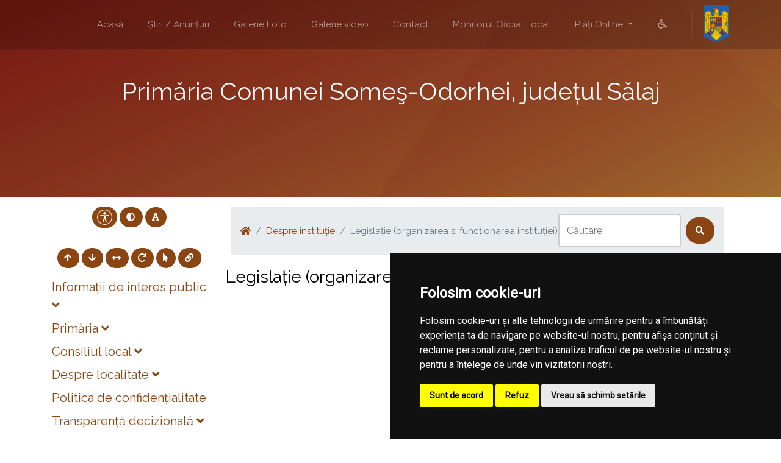

--- FILE ---
content_type: text/html; charset=UTF-8
request_url: https://comunasomesodorhei.ro/despre-institutie/legislatie
body_size: 55676
content:
<!doctype html>
<html lang="en">
    <head>
        <title> Legislație (organizarea și funcționarea instituției) |  Primaria Someş-Odorhei | Județul Sălaj</title>
        <meta charset="utf-8">
        <meta name="viewport" content="width=device-width, initial-scale=1, shrink-to-fit=no">
				<meta name="description" content="Pagina oficială a comunei Someş-Odorhei">
        <!-- Bootstrap CSS -->
        <link rel="stylesheet" href="/common/plugins/bootstrap4/bootstrap.min.css">
        <!-- Template CSS -->
        <link rel="stylesheet" href="/templates/bolt/css/open-iconic-bootstrap.min.css">
        <link rel="stylesheet" href="/templates/bolt/css/icomoon.css">
        <link rel="stylesheet" href="/templates/bolt/css/style.css">
        
        <!-- Fonts -->
        <link href="https://fonts.googleapis.com/css?family=Raleway" rel="stylesheet">
        <link rel='stylesheet' href='https://use.fontawesome.com/releases/v5.7.0/css/all.css' integrity='sha384-lZN37f5QGtY3VHgisS14W3ExzMWZxybE1SJSEsQp9S+oqd12jhcu+A56Ebc1zFSJ' crossorigin='anonymous'>
        <link href="https://fonts.googleapis.com/css?family=Open+Sans" rel="stylesheet">
        <link href="https://fonts.googleapis.com/css?family=Courgette" rel="stylesheet">
        <link href="https://fonts.googleapis.com/css?family=Roboto:300,400" rel="stylesheet">
        <!-- Townhall CSS -->
        <link rel="stylesheet" href="/townhalls/somes-odorhei-sj/css/style.css" id="townhall-css">
        <script src="/common/plugins/css-vars-ponyfill.min.js"></script>
        <script>
                cssVars();
        </script>
        <!-- Page specific CSS stack -->
                <!-- Common head elements for all sites -->
        <script>
    const townhallRoot = '/';
</script>

<script src='https://www.google.com/recaptcha/api.js?hl=ro'></script>
<script src='/common/js/townhalls.js'></script>


	
	<script type="text/javascript" src="//www.freeprivacypolicy.com/public/cookie-consent/4.0.0/cookie-consent.js" charset="UTF-8"></script>
	<script type="text/javascript" charset="UTF-8">
	document.addEventListener('DOMContentLoaded', function () {
		cookieconsent.run({"notice_banner_type":"simple","consent_type":"express","palette":"dark","language":"ro","page_load_consent_levels":["strictly-necessary"],"notice_banner_reject_button_hide":false,"preferences_center_close_button_hide":false,"page_refresh_confirmation_buttons":false});
	});
	</script>
	<style>
		.cc-cp-foot-byline {
			visibility: none;
		}
	</style>

    <!--<link rel="stylesheet" type="text/css" href="/common/plugins/cookieconsent/cookieconsent.min.css" />
    <script src="/common/plugins/cookieconsent/cookieconsent.min.js"></script>
    <script>
        window.addEventListener("load", function(){
            window.cookieconsent.initialise({
                "palette": {
                    "popup": {
                        "background": "#000000"
                    },
                    "button": {
                        "background": "#347eed"
                    }
                },
                //"theme": "edgeless",
                "content": {
                    "message": "Vă aducem la cunoștință că pentru o navigare cat mai ușoară acest site utilizează fișiere de tip cookie. De asemenea, am actualizat politica site-ului pentru a ne conforma cu Directiva (UE) 2002/58/EC (\"Directiva E-Privacy\") si de Regulamentul (UE) 2016/679 privind protectia persoanelor fizice in ceea ce priveste prelucrarea datelor cu caracter personal si privind libera circulatie a acestor date si de abrogare a Directivei 95/46/CE (\"Regulamentul GDPR\"). Înainte de a continua navigarea, vă rugăm să citiți și să înțelegeți conținutul Politicii de Utilizare a Cookies și Politicii de Prelucrare a Datelor. <br>Prin continuarea navigării pe site confirmați acceptarea politicii de utilizare a cookies si a politicii de prelucrare a datelor.",
                    "dismiss": "Sunt de acord",
                    "link": "Detalii",
                    "href": '/gdpr'
                }
            })
        });
    </script>-->
	

    </head>
    <body>
                <!-- <div style="position: fixed; right: 10px; top: 10px; background-color: rgba(245,245,235,.8); color: #000; padding: 20px; border: 5px solid #f42098; z-index: 99999; border-radius: 12px;">
    Anunt importat de la iStorm!
    <br><a href="http://www.istorm.ro">www.istorm.ro</a>
    <a href="#">close</a>
</div> -->        <nav class="navbar navbar-expand-lg navbar-dark bg-dark probootstrap-navabr-dark">
        <div class="container">
                      <button class="navbar-toggler" type="button" data-toggle="collapse" data-target="#probootstrap-nav" aria-controls="probootstrap-nav" aria-expanded="false" aria-label="Toggle navigation">
            <span class="navbar-toggler-icon"></span>
          </button>

          <div class="collapse navbar-collapse" id="probootstrap-nav">
            <ul class="navbar-nav ml-auto">
                            <li class="nav-item">
                    <a class="nav-link" href="/">Acasă</a>
                </li>
                            <li class="nav-item">
                    <a class="nav-link" href="/stiri">Știri / Anunțuri</a>
                </li>
                            <li class="nav-item">
                    <a class="nav-link" href="/galerie-foto">Galerie Foto</a>
                </li>
                            <li class="nav-item">
                    <a class="nav-link" href="/galerie-video">Galerie video</a>
                </li>
                            <li class="nav-item">
                    <a class="nav-link" href="/contact">Contact</a>
                </li>
                        <li class="nav-item">
                <a class="nav-link" href="/monitorul-oficial-local">Monitorul Oficial Local</a>
            </li>
                        <li class="nav-item dropdown">
                <a class="nav-link dropdown-toggle" href="#" id="onlinepayments" role="button" data-toggle="dropdown" aria-haspopup="true" aria-expanded="false">
                  Plăți Online
                </a>
                <div class="dropdown-menu" aria-labelledby="onlinepayments" style="font-size:1.2rem;">
                    <a class="dropdown-item" href="https://somesodorhei.cityon.ro/UAT/Module" target="_blank">Autentificare utilizator</a>
                    
                    <a class="dropdown-item" href="https://somesodorhei.cityon.ro/Contribuabil/InregistrarePersoanaFizica" target="_blank">Înregistrare utilizator nou PF/PJ</a>
                
                    <a class="dropdown-item" href="https://somesodorhei.cityon.ro/ImpoziteTaxeContracte/PlataFaraAutentificare" target="_blank">Plată fără autentificare</a>
                 
                </div>
            </li>
                        <li class="nav-item">
                <a class="nav-link" href="/common/files/accesibilitate.pdf" target="_blank"><i class="fas fa-wheelchair"></i></a>
            </li>
                                        <li class="nav-item probootstrap-seperator">    
                    <img src="https://comunasomesodorhei.ro/common/images/romania-logo.png" height="61" class="romania-logo"> 
                </li>
                        </ul>
           
          </div>
        </div>
        </nav>
        
        
        <section class="probootstrap-cover">
            <div class="container">
              <div class="row probootstrap-vh-100 align-items-center text-center">
                <div class="col-sm">
                  <div class="probootstrap-text">
                    <h1 class="probootstrap-heading text-white mb-4" id="heading">Primăria  Comunei  Someş-Odorhei, județul Sălaj</h1>
                  </div>
                </div>
              </div>
            </div>
        </section>
        
        <section class="probootstrap-section">
        <div class="container">
            <div class="row">
                <div class="col-md-3 pr-md-3 mb-3">
                    <div class="text-center mb-3">
                        <button class="btn accbtn btn-primary" data-toggle="tooltip" data-placement="bottom" title="Opțiuni Accesibilitate" style="padding: 4px 7px!important;"><img src="/common/images/body.svg" width="25"></i></button>
                        <button class="btn accbtn btn-primary dark-mode" data-toggle="tooltip" data-placement="bottom" title="Activare/Dezactivare mod contrast ridicat"><i class="fa fa-adjust"></i></button>
                        <button class="btn accbtn btn-primary font-fam" data-toggle="tooltip" data-placement="bottom" title="Schimbare font"><i class="fa fa-font"></i></button>
                        <hr>
                        <button class="btn accbtn btn-primary increase" value="+" data-toggle="tooltip" data-placement="bottom" title="Mărire Font"><i class="fa fa-arrow-up"></i></button>
                        <button class="btn accbtn btn-primary decrease" value="-" data-toggle="tooltip" data-placement="bottom" title="Micșorare Font"><i class="fa fa-arrow-down"></i></button>
                        <button class="btn accbtn btn-primary spacing" value="<>" data-toggle="tooltip" data-placement="bottom" title="Spațiu text"><i class="fa fa-arrows-alt-h"></i></button>
                        <button class="btn accbtn btn-primary reset" value="=" data-toggle="tooltip" data-placement="bottom" title="Resetare Font"><i class="fa fa-redo"></i></button>
                        <button class="btn accbtn btn-primary cursor" value="B" data-toggle="tooltip" data-placement="bottom" title="Cursor"><i class="fa fa-mouse-pointer"></i></button>
                        <button class="btn accbtn btn-primary light-url" value="|" data-toggle="tooltip" data-placement="bottom" title="Evidențiere URL"><i class="fa fa-link"></i></button>
                    </div>
                                        <div class="panel-group" id="secondaryNav">
                                                                                                        <div class="panel panel-default">
                                <div class="panel-heading">
                                    <h5 class="panel-title inline-menu-item">
                                        <a data-toggle="collapse" data-parent="#secondaryNav" href="#informatii-interes-public">
                                        Informații de interes public <span class="fas fa-angle-down"></span></a>
                                    </h5>
                                </div>
                                <div id="informatii-interes-public" class="panel-collapse collapse ">
                                    <div class="panel-body">
                                        <table class="table">
                                            											                                            <tr>
                                                <td >
                                                    <a href="/informatii-interes-public/solicitare-informatii-legislatie">Solicitare informații. Legislație <span class="fas fa-angle-right"></span></a>
                                                </td>
                                            </tr>
											                                            											                                            <tr>
                                                <td >
                                                    <a href="/informatii-interes-public/buletinul-informativ-legea-544-2001">Buletinul Informativ (Legea 544/2001) <span class="fas fa-angle-right"></span></a>
                                                </td>
                                            </tr>
											                                            											                                            <tr>
                                                <td >
                                                    <a href="/informatii-interes-public/buget-din-toate-sursele-de-venituri">Buget din toate sursele de venituri <span class="fas fa-angle-right"></span></a>
                                                </td>
                                            </tr>
											                                            											                                            <tr>
                                                <td >
                                                    <a href="/informatii-interes-public/bilanturi-contabile">Bilanțuri contabile <span class="fas fa-angle-right"></span></a>
                                                </td>
                                            </tr>
											                                            											                                            <tr>
                                                <td >
                                                    <a href="/informatii-interes-public/achizitii-publice">Achiziții publice <span class="fas fa-angle-right"></span></a>
                                                </td>
                                            </tr>
											                                            											                                            <tr>
                                                <td >
                                                    <a href="/informatii-interes-public/formulare-tip">Formulare tip (cu menționarea timpului necesar completării) <span class="fas fa-angle-right"></span></a>
                                                </td>
                                            </tr>
											                                            											                                            <tr>
                                                <td >
                                                    <a href="/informatii-interes-public/incarcate-pana-in-decembrie-2021">Info int publ încărcate până în dec 2021 <span class="fas fa-angle-right"></span></a>
                                                </td>
                                            </tr>
											                                            											                                            <tr>
                                                <td >
                                                    <a href="/informatii-interes-public/declaratii-de-avere-si-interese">Declarații de avere si interese <span class="fas fa-angle-right"></span></a>
                                                </td>
                                            </tr>
											                                            											                                            <tr>
                                                <td >
                                                    <a href="/informatii-interes-public/comisia-paritara">Comisia paritară <span class="fas fa-angle-right"></span></a>
                                                </td>
                                            </tr>
											                                            											                                            <tr>
                                                <td >
                                                    <a href="/informatii-interes-public/protectia-datelor-cu-caracter-personal">Protecția datelor cu caracter personal <span class="fas fa-angle-right"></span></a>
                                                </td>
                                            </tr>
											                                                                                    </table>
                                    </div>
                                </div>
                            </div>
                                                                                                                                                            <div class="panel panel-default">
                                <div class="panel-heading">
                                    <h5 class="panel-title inline-menu-item">
                                        <a data-toggle="collapse" data-parent="#secondaryNav" href="#primaria">
                                        Primăria <span class="fas fa-angle-down"></span></a>
                                    </h5>
                                </div>
                                <div id="primaria" class="panel-collapse collapse ">
                                    <div class="panel-body">
                                        <table class="table">
                                            											                                            <tr>
                                                <td >
                                                    <a href="/primaria/structura">Structura <span class="fas fa-angle-right"></span></a>
                                                </td>
                                            </tr>
											                                            											                                            <tr>
                                                <td >
                                                    <a href="/primaria/program-cu-publicul">Program cu publicul <span class="fas fa-angle-right"></span></a>
                                                </td>
                                            </tr>
											                                            											                                            <tr>
                                                <td >
                                                    <a href="/primaria/urbanism">Urbanism <span class="fas fa-angle-right"></span></a>
                                                </td>
                                            </tr>
											                                            											                                            <tr>
                                                <td >
                                                    <a href="/primaria/starea-civila">Starea civilă <span class="fas fa-angle-right"></span></a>
                                                </td>
                                            </tr>
											                                            											                                            <tr>
                                                <td >
                                                    <a href="/primaria/acte-si-formulare">Acte și formulare <span class="fas fa-angle-right"></span></a>
                                                </td>
                                            </tr>
											                                            											                                            <tr>
                                                <td >
                                                    <a href="/primaria/taxe-si-impozite">Taxe și impozite <span class="fas fa-angle-right"></span></a>
                                                </td>
                                            </tr>
											                                            											                                            <tr>
                                                <td >
                                                    <a href="/primaria/asistenta-sociala">Asistență socială <span class="fas fa-angle-right"></span></a>
                                                </td>
                                            </tr>
											                                            											                                            <tr>
                                                <td >
                                                    <a href="/primaria/vanzari-terenuri">Vânzări terenuri <span class="fas fa-angle-right"></span></a>
                                                </td>
                                            </tr>
											                                            											                                                                                    </table>
                                    </div>
                                </div>
                            </div>
                                                                                                                                                            <div class="panel panel-default">
                                <div class="panel-heading">
                                    <h5 class="panel-title inline-menu-item">
                                        <a data-toggle="collapse" data-parent="#secondaryNav" href="#consiliul-local-1">
                                        Consiliul local <span class="fas fa-angle-down"></span></a>
                                    </h5>
                                </div>
                                <div id="consiliul-local-1" class="panel-collapse collapse ">
                                    <div class="panel-body">
                                        <table class="table">
                                            											                                            <tr>
                                                <td >
                                                    <a href="/consiliul-local-1/consiliul-local">Consiliul local <span class="fas fa-angle-right"></span></a>
                                                </td>
                                            </tr>
											                                                                                    </table>
                                    </div>
                                </div>
                            </div>
                                                                                                                                                            <div class="panel panel-default">
                                <div class="panel-heading">
                                    <h5 class="panel-title inline-menu-item">
                                        <a data-toggle="collapse" data-parent="#secondaryNav" href="#informatii">
                                        Despre localitate <span class="fas fa-angle-down"></span></a>
                                    </h5>
                                </div>
                                <div id="informatii" class="panel-collapse collapse ">
                                    <div class="panel-body">
                                        <table class="table">
                                            											                                            <tr>
                                                <td >
                                                    <a href="/informatii/informatii-generale">Informații generale <span class="fas fa-angle-right"></span></a>
                                                </td>
                                            </tr>
											                                            											                                            <tr>
                                                <td >
                                                    <a href="/informatii/sate">Sate <span class="fas fa-angle-right"></span></a>
                                                </td>
                                            </tr>
											                                            											                                            <tr>
                                                <td >
                                                    <a href="/informatii/vizitatori-website">Vizitatori website <span class="fas fa-angle-right"></span></a>
                                                </td>
                                            </tr>
											                                            											                                            <tr>
                                                <td >
                                                    <a href="/informatii/istorie">Istorie <span class="fas fa-angle-right"></span></a>
                                                </td>
                                            </tr>
											                                            											                                            <tr>
                                                <td >
                                                    <a href="/informatii/patrimoniu">Patrimoniu <span class="fas fa-angle-right"></span></a>
                                                </td>
                                            </tr>
											                                            											                                            <tr>
                                                <td >
                                                    <a href="/informatii/cultura">Cultură <span class="fas fa-angle-right"></span></a>
                                                </td>
                                            </tr>
											                                            											                                            <tr>
                                                <td >
                                                    <a href="/informatii/biserici">Biserici <span class="fas fa-angle-right"></span></a>
                                                </td>
                                            </tr>
											                                            											                                            <tr>
                                                <td >
                                                    <a href="/informatii/media">Media <span class="fas fa-angle-right"></span></a>
                                                </td>
                                            </tr>
											                                            											                                            <tr>
                                                <td >
                                                    <a href="/informatii/educatie">Educație <span class="fas fa-angle-right"></span></a>
                                                </td>
                                            </tr>
											                                            											                                            <tr>
                                                <td >
                                                    <a href="/informatii/transport">Transport <span class="fas fa-angle-right"></span></a>
                                                </td>
                                            </tr>
											                                            											                                            <tr>
                                                <td >
                                                    <a href="/informatii/sport">Sport <span class="fas fa-angle-right"></span></a>
                                                </td>
                                            </tr>
											                                            											                                            <tr>
                                                <td >
                                                    <a href="/informatii/informatii-europene">Informații europene <span class="fas fa-angle-right"></span></a>
                                                </td>
                                            </tr>
											                                            											                                            <tr>
                                                <td >
                                                    <a href="/informatii/personalitati-locale">Personalități locale <span class="fas fa-angle-right"></span></a>
                                                </td>
                                            </tr>
											                                                                                    </table>
                                    </div>
                                </div>
                            </div>
                                                                                                                                                            <div class="panel panel-default">
                                <div class="panel-heading">
                                    <h5 class="panel-title">
                                        <a href="/politica-de-confidentialitate">Politica de confidențialitate</a>
                                    </h5>
                                </div>
                            </div>
                                                                                                                                                            <div class="panel panel-default">
                                <div class="panel-heading">
                                    <h5 class="panel-title inline-menu-item">
                                        <a data-toggle="collapse" data-parent="#secondaryNav" href="#transparenta-decizionala">
                                        Transparență decizională <span class="fas fa-angle-down"></span></a>
                                    </h5>
                                </div>
                                <div id="transparenta-decizionala" class="panel-collapse collapse ">
                                    <div class="panel-body">
                                        <table class="table">
                                            											                                            <tr>
                                                <td >
                                                    <a href="/transparenta-decizionala/acessul-la-informatiile-de-interes-public">Acessul la informatiile de interes public <span class="fas fa-angle-right"></span></a>
                                                </td>
                                            </tr>
											                                            											                                            <tr>
                                                <td >
                                                    <a href="/transparenta-decizionala/raport-periodic-de-implementare-a-legii-nr-52-2003">Raport periodic Legea nr. 52/2003 <span class="fas fa-angle-right"></span></a>
                                                </td>
                                            </tr>
											                                            											                                            <tr>
                                                <td >
                                                    <a href="/transparenta-decizionala/proiecte-de-acte-normative-aflate-in-consultare-publica">Proiecte de acte normative aflate în consultare publică <span class="fas fa-angle-right"></span></a>
                                                </td>
                                            </tr>
											                                            											                                            <tr>
                                                <td >
                                                    <a href="/transparenta-decizionala/formular-pentru-colectarea-de-propuneri-opinii-recomandari">Formular pentru colectarea de propuneri, opinii, recomandări (cf. Legii nr. 52/2003) <span class="fas fa-angle-right"></span></a>
                                                </td>
                                            </tr>
											                                            											                                            <tr>
                                                <td >
                                                    <a href="/transparenta-decizionala/dezbateri-publice">Dezbateri publice <span class="fas fa-angle-right"></span></a>
                                                </td>
                                            </tr>
											                                            											                                            <tr>
                                                <td >
                                                    <a href="/transparenta-decizionala/consultari-interministeriale">Consultări interministeriale <span class="fas fa-angle-right"></span></a>
                                                </td>
                                            </tr>
											                                            											                                            <tr>
                                                <td >
                                                    <a href="/transparenta-decizionala/proiecte-de-acte-normative-pentru-care-nu-mai-pot-fi-trimise-sugestii">Proiecte de acte normative pentru care nu mai pot fi trimise sugestii <span class="fas fa-angle-right"></span></a>
                                                </td>
                                            </tr>
											                                            											                                            <tr>
                                                <td >
                                                    <a href="/transparenta-decizionala/proiecte-de-acte-normative-adoptate">Proiecte de acte normative adoptate <span class="fas fa-angle-right"></span></a>
                                                </td>
                                            </tr>
											                                            											                                            <tr>
                                                <td >
                                                    <a href="/transparenta-decizionala/sedinte-publice-anunturi-minute">Ședințe publice / Anunțuri / Minute <span class="fas fa-angle-right"></span></a>
                                                </td>
                                            </tr>
											                                            											                                            <tr>
                                                <td >
                                                    <a href="/transparenta-decizionala/rapoarte-de-aplicare-a-legii-nr-52-2003">Rapoarte de aplicare a Legii nr. 52/2003 <span class="fas fa-angle-right"></span></a>
                                                </td>
                                            </tr>
											                                            											                                            <tr>
                                                <td >
                                                    <a href="/transparenta-decizionala/numele-si-prenumele-persoanei-desemnate-responsabila-pentru-relatia-cu-societatea-civila">Numele și prenumele persoanei desemnate responsabilă pentru relația cu societatea civilă <span class="fas fa-angle-right"></span></a>
                                                </td>
                                            </tr>
											                                            											                                            <tr>
                                                <td >
                                                    <a href="/transparenta-decizionala/registrul-asociatiilor-fundațiilor-si-federatiilor-luate-in-evidenta-de-institutie">Registrul asociațiilor, fundațiilor și federațiilor luate în evidență de instituție <span class="fas fa-angle-right"></span></a>
                                                </td>
                                            </tr>
											                                            											                                            <tr>
                                                <td >
                                                    <a href="/transparenta-decizionala/ruti">RUTI <span class="fas fa-angle-right"></span></a>
                                                </td>
                                            </tr>
											                                            											                                            <tr>
                                                <td >
                                                    <a href="/transparenta-decizionala/registrul-pentru-consemnare-si-analizarea-propunerilor-opiniilor-sau-recomandarilor">Registrul pentru consemnare și analizarea propunerilor, opiniilor sau recomandărilor <span class="fas fa-angle-right"></span></a>
                                                </td>
                                            </tr>
											                                                                                    </table>
                                    </div>
                                </div>
                            </div>
                                                                                                                                                                                                            <div class="panel panel-default">
                                <div class="panel-heading">
                                    <h5 class="panel-title inline-menu-item">
                                        <a data-toggle="collapse" data-parent="#secondaryNav" href="#despre-institutie">
                                        Despre instituţie <span class="fas fa-angle-down"></span></a>
                                    </h5>
                                </div>
                                <div id="despre-institutie" class="panel-collapse collapse show  
 
 
 
">
                                    <div class="panel-body">
                                        <table class="table">
                                            											                                            <tr>
                                                <td >
                                                    <a href="/despre-institutie/legislatie">Legislație (organizarea și funcționarea instituției) <span class="fas fa-angle-right"></span></a>
                                                </td>
                                            </tr>
											                                            											                                            <tr>
                                                <td >
                                                    <a href="/despre-institutie/conducere">Conducere <span class="fas fa-angle-right"></span></a>
                                                </td>
                                            </tr>
											                                            											                                            <tr>
                                                <td >
                                                    <a href="/despre-institutie/organizare">Organizare <span class="fas fa-angle-right"></span></a>
                                                </td>
                                            </tr>
											                                            											                                            <tr>
                                                <td >
                                                    <a href="/despre-institutie/programe-si-strategii">Programe și strategii <span class="fas fa-angle-right"></span></a>
                                                </td>
                                            </tr>
											                                            											                                            <tr>
                                                <td >
                                                    <a href="/despre-institutie/rapoarte-si-studii">Rapoarte și studii <span class="fas fa-angle-right"></span></a>
                                                </td>
                                            </tr>
											                                                                                    </table>
                                    </div>
                                </div>
                            </div>
                                                                                                                                                            <div class="panel panel-default">
                                <div class="panel-heading">
                                    <h5 class="panel-title inline-menu-item">
                                        <a data-toggle="collapse" data-parent="#secondaryNav" href="#integritate-institutionala">
                                        Integritate instituţională <span class="fas fa-angle-down"></span></a>
                                    </h5>
                                </div>
                                <div id="integritate-institutionala" class="panel-collapse collapse ">
                                    <div class="panel-body">
                                        <table class="table">
                                            											                                            <tr>
                                                <td >
                                                    <a href="/integritate-institutionala/cod-etic">Cod etic/deontologic/de conduită <span class="fas fa-angle-right"></span></a>
                                                </td>
                                            </tr>
											                                            											                                            <tr>
                                                <td >
                                                    <a href="/integritate-institutionala/lista-cadourilor-primite-conf-legii-nr-251-2004">Lista cadourilor primite <span class="fas fa-angle-right"></span></a>
                                                </td>
                                            </tr>
											                                            											                                            <tr>
                                                <td >
                                                    <a href="/integritate-institutionala/planul-de-integritate-al-institutiei">Planul de integritate al instituţiei <span class="fas fa-angle-right"></span></a>
                                                </td>
                                            </tr>
											                                            											                                            <tr>
                                                <td >
                                                    <a href="/integritate-institutionala/cercetari">Studii/cercetări/ghiduri/materiale informative relevante <span class="fas fa-angle-right"></span></a>
                                                </td>
                                            </tr>
											                                            											                                            <tr>
                                                <td >
                                                    <a href="/integritate-institutionala/raport-narativ-referitor-la-stadiul-implementarii-masurilor">Raport narativ referitor la stadiul implementării măsurilor prevăzute în SNA, planul de integritate <span class="fas fa-angle-right"></span></a>
                                                </td>
                                            </tr>
											                                            											                                            <tr>
                                                <td >
                                                    <a href="/integritate-institutionala/mecanismul-de-raportare-a-incalcarilor-legii">Mecanismul de raportare a încălcărilor legii <span class="fas fa-angle-right"></span></a>
                                                </td>
                                            </tr>
											                                            											                                            <tr>
                                                <td >
                                                    <a href="/integritate-institutionala/declaratia-agendei-de-integritate">Declarația privind asumarea unei agende de integritate organizațională <span class="fas fa-angle-right"></span></a>
                                                </td>
                                            </tr>
											                                            											                                            <tr>
                                                <td >
                                                    <a href="/integritate-institutionala/situatia-incidentelor-de-integritate">Situaţia incidentelor de integritate <span class="fas fa-angle-right"></span></a>
                                                </td>
                                            </tr>
											                                                                                    </table>
                                    </div>
                                </div>
                            </div>
                                                                                                                                                            <div class="panel panel-default">
                                <div class="panel-heading">
                                    <h5 class="panel-title inline-menu-item">
                                        <a data-toggle="collapse" data-parent="#secondaryNav" href="#ghid-pentru-accesul-publicului-la-informatia-de-mediu">
                                        Ghid pentru accesul publicului la informații de mediu <span class="fas fa-angle-down"></span></a>
                                    </h5>
                                </div>
                                <div id="ghid-pentru-accesul-publicului-la-informatia-de-mediu" class="panel-collapse collapse ">
                                    <div class="panel-body">
                                        <table class="table">
                                            											                                            <tr>
                                                <td >
                                                    <a href="/ghid-pentru-accesul-publicului-la-informatia-de-mediu/ghidul-autoritatiilor-pub-pentru-accesul-publicului-la-informatia-de-mediu">Ghidul autorităților publice pentru accesul publicului la informația de mediu <span class="fas fa-angle-right"></span></a>
                                                </td>
                                            </tr>
											                                                                                    </table>
                                    </div>
                                </div>
                            </div>
                                                                                                                            <hr>
                             
                                          </div>
                                </div>
            
              <div class="col-md-9 pl-md-9 probootstrap-image-grid" id="container">
                <div class="row site-bc">
                                        <nav aria-label="breadcrumb" class="w-100">
                        <ol class="breadcrumb ml-2 mr-2">
                            <li class="breadcrumb-item"><a href="/"><i class="fas fa-home"></i></a></li>
                                                            <li class="breadcrumb-item"><a href="/despre-institutie">Despre instituţie</a></li>
                                                        <li class="breadcrumb-item active">Legislație (organizarea și funcționarea instituției)</li>
                            <li class="ml-md-auto">
                                <form class="form-inline my-2 my-lg-0" action="/search" method="get">
                                    <input class="form-control mr-sm-2 site-search" type="search" name="q" placeholder="Căutare.." aria-label="Search">
                                    <button class="btn btn-primary my-2 my-sm-0 search-btn"><i class="fa fa-search"></i></button>
                                </form>
                            </li>
                        </ol>
                    </nav>
                                    </div>
                <div class="row resizeable">
                    <div class="container">
                         <h3>Legislație (organizarea și funcționarea instituției)</h3>                                                 
                        <div class="page-content">
                            
<section id="standard">
        
            
        
                
                
                
            </section>    

                        </div>
                    </div>
                </div>
              </div>

            </div>
          </div>
        </section>
                                
        <!-- Page Footer -->
        
        <footer class="probootstrap-footer">
            <div class="container">
              <div class="row mb-5">
                <div class="col-md-3 text-left">
                  <div class="probootstrap-footer-widget mb-4">
                      <h2 class="probootstrap-heading-2 text-white"><i class="fas fa-phone"></i> Telefoane: </h2>
                      <table class="table footer-table">
                          <thead></thead>
                          <tbody>
                              <tr>
                                  <td>Telefon: </td>
                                  <td> 0260-654603 </td>
                              </tr>
                              <tr>
                                  <td>Fax: </td>
                                  <td></td>
                              </tr>
                              <tr>
                                  <td>Cod Postal: </td>
                                  <td> 457310 </td>
                              </tr>
                              <tr>
                                  <td>Cod SIRUTA: </td>
                                  <td> 142729 </td>
                              </tr>
                          </tbody>
                      </table>
                  </div>
                </div>
                <div class="col-md-6 text-center">
                  <div class="probootstrap-footer-widget mb-4">
                      <h5 class="text-white text-center">&copy; 2025 Copyright Primăria Someş-Odorhei, județul Sălaj.</h5>
                      <p class="text-white">Toate Drepturile Rezervate.</p>
                       <h6><a href="/gdpr">Politica de confidențialitate</a></h6>                       <h6>Membru <a href="http://www.e-primarii.ro">e-Primarii.ro</a><!-- <img src="/main/images/eprimarii-sm.png" height="61" alt=""> -->, Dezvoltat de <a href="http://www.istorm.ro" target="_blank" title="Software & Web Development">iStorm.ro</a>.</h6>
                      <span class="btn btn-primary"><a href="/vizitatori-website">Vizitatori: 305651</a></span>
                  </div>
                </div>
                <div class="col-md-3 text-left">
                  <div class="probootstrap-footer-widget mb-4">
                      <h5 class="text-white"><i class="fas fa-address-card"></i> Adresa: </h5>
                      <p> Loc. Someș-Odorhei, nr. 234, județul Sălaj </p>
                      <br>
                      <h5 class="text-white"><i class="fas fa-envelope"></i> Email: </h5>
                      <p> somesodorheicj@yahoo.co.uk </p>
                  </div>
                </div>  
              </div>
            </div>
        </footer>
        <script src="https://comunasomesodorhei.ro/common/plugins/jquery-3.3.1/jquery.min.js"></script>
        <script src="/templates/bolt/js/popper.min.js" type="text/javascript"></script>
        <script src="/templates/bolt/js/bootstrap.min.js" type="text/javascript"></script>
        <script src="/templates/bolt/js/main.js" type="text/javascript"></script>
        <script src="https://comunasomesodorhei.ro/common/js/fonts.js"></script>
        <!-- Page specific scripts -->
                <!-- Page raw scripts  -->
                <script>
            $(function () {
                $('[data-toggle="tooltip"]').tooltip()
            });
            const toggleSwitch = document.querySelector('.dark-mode');
            currentTheme = localStorage.getItem('theme');
        
            if (currentTheme) {
                document.documentElement.setAttribute('data-theme', currentTheme);
            
                if (currentTheme === 'dark') {
                    toggleSwitch.click = true;
                }

                if (currentTheme !== 'dark') {
                    toggleSwitch.click = false;
                }
            }

            function switchTheme(e) {
                currentTheme = localStorage.getItem('theme');
                if (currentTheme === 'dark') {
                    document.documentElement.setAttribute('data-theme', 'light');
                    localStorage.setItem('theme', 'light');
                }
                else {
                    document.documentElement.setAttribute('data-theme', 'dark');
                    localStorage.setItem('theme', 'dark');
                }    
            }

            toggleSwitch.addEventListener('click', switchTheme, false);
            
            var cursorSwitch = false;
                
			$(".cursor").click(function(){
				if(cursorSwitch) {
					cursorSwitch = false;
					document.getElementsByTagName("body")[0].setAttribute("style", "cursor: pointer, auto!important;");
					var cursors = document.getElementsByTagName("body")[0].querySelectorAll('a');
					cursors.forEach(element => {
						element.setAttribute("style", "cursor: pointer, auto!important;");
					});
				} else {
					cursorSwitch = true;
					document.getElementsByTagName("body")[0].setAttribute("style", "cursor: url('/common/images/pointer.svg'), auto!important;");
					var cursors = document.getElementsByTagName("body")[0].querySelectorAll('a');
					cursors.forEach(element => {
						element.setAttribute("style", "cursor: url('/common/images/pointer.svg'), auto!important;");
					});
				}
			});

			var linkSwitch = false;
			
			$(".light-url").click(function(){
				if(linkSwitch) {
					linkSwitch = false;
				} else {
					linkSwitch = true;
				}
				var links = document.getElementById("container").querySelectorAll('a');
				links.forEach(element => {
					if(linkSwitch) {
						element.style.background = null;
						element.style.color = null;
						element.style.textDecoration = null; 
					} else {
						element.style.background = 'black';
						element.style.color = 'yellow';
						element.style.textDecoration = 'underline';                        
					}
				});
			});
			
			//fix for images uploaded in content before update
			let slug = "somes-odorhei-sj";

			$(document).ready(function() {
				$('img').each(function() {
					var src = $(this).attr('src');
					if (src && src.includes('/primaria-' + slug + '/images/original/')) {
						var newSrc = src.replace('/primaria-' + slug + '/images/original/', '/townhalls/' + slug + '/images/');
						$(this).attr('src', newSrc);
					}
				});
			});
                
        </script>
            </body>
</html>

--- FILE ---
content_type: text/css
request_url: https://comunasomesodorhei.ro/templates/bolt/css/style.css
body_size: 13207
content:
:root {
    --color: #3274d1;
    --hover: #3274d1;
}

html {
  overflow-x: hidden; }

body {
  background: #fff;
  font-family: "Raleway", sans-serif;
  line-height: 1.7;
  font-size: 15px!important;
  color: #6f6f6f; }

.badge-primary {
  background: var(--color)!important;
}

.badge-primary:hover {
  background: var(--hover)!important;
}
.accbtn {
    padding: 5px 10px!important;
}
a {
  -webkit-transition: .3s all ease;
  -o-transition: .3s all ease;
  transition: .3s all ease; }
  a:hover {
    text-decoration: none;
    color: var(--hover);
  }

h1, h2, h3, h4, h5 {
  line-height: 1.5;
  font-weight: normal;
  color: #000; }

.probootstrap-nav {
  padding: 20px 0;
  position: absolute;
  top: 0;
  left: 0;
  right: 0;
  background: rgba(0, 0, 0, 0.2); }
  .probootstrap-nav .site-brand {
    font-size: 20px; }
    .probootstrap-nav .site-brand a {
      color: #fff; }
  .probootstrap-nav .probootstrap-toggle {
    color: #fff !important;
    position: absolute;
    z-index: 10;
    right: 20px;
    top: 20px; }
  .probootstrap-nav .probootstrap-main-nav {
    -webkit-transition: .3s all ease;
    -o-transition: .3s all ease;
    transition: .3s all ease; }
    .probootstrap-nav .probootstrap-main-nav ul {
      padding: 0;
      margin: 0; }
      .probootstrap-nav .probootstrap-main-nav ul li {
        display: inline;
        list-style: none; }
        .probootstrap-nav .probootstrap-main-nav ul li a {
          padding: 10px;
          color: rgba(255, 255, 255, 0.5); }
        .probootstrap-nav .probootstrap-main-nav ul li.seperator {
          position: relative; }
          .probootstrap-nav .probootstrap-main-nav ul li.seperator:before {
            content: "";
            position: absolute;
            top: 0;
            bottom: 0;
            left: 0;
            height: 100%;
            width: 2px;
            background: rgba(255, 255, 255, 0.1); }
    @media screen and (max-width: 768px) {
      .probootstrap-nav .probootstrap-main-nav {
        opacity: 0;
        visibility: hidden;
        position: absolute;
        height: 100vh;
        background: black;
        width: 300px;
        right: 0;
        top: 0;
        padding-top: 50px;
        -webkit-transform: translateX(100%);
        -ms-transform: translateX(100%);
        transform: translateX(100%);
        z-index: 1; }
        .probootstrap-nav .probootstrap-main-nav.active {
          opacity: 1;
          visibility: visible;
          -webkit-transform: translateX(0%);
          -ms-transform: translateX(0%);
          transform: translateX(0%); }
        .probootstrap-nav .probootstrap-main-nav ul li {
          display: block;
          padding: 10px; }
          .probootstrap-nav .probootstrap-main-nav ul li a:hover {
            color: #fff; } }

.bg-image, .probootstrap-cover, .probootstrap-img-item > div, .probootstrap-section-feature {
  background-size: cover;
  background-repeat: no-repeat; }

.probootstrap-cover {
  background-image: url(../img/bg-blue.png);
  background-position: center center; }
  .probootstrap-cover .probootstrap-text .probootstrap-heading {
    font-size: 40px;
    line-height: 1; }
  .probootstrap-cover .probootstrap-text .probootstrap-subheading p {
    color: rgba(255, 255, 255, 0.5); }
  @media screen and (max-width: 768px) {
    .probootstrap-cover .btn {
      width: 100% !important;
      border: 1px solid red; } }

.btn {
  border-radius: 20px;
  padding: 10px 15px;
  font-size: 14px;
  letter-spacing: .1em;
  text-transform: uppercase;
  font-weight: bold;
  cursor: pointer; }
  .btn:hover, .btn:active, .btn:focus {
    outline: none;
    -webkit-box-shadow: none;
    box-shadow: none; }
  .btn.btn-primary {
    background: #3274d1;
    border-color: #3274d1;
    color: #fff; }
    .btn.btn-primary:hover, .btn.btn-primary:focus, .btn.btn-primary:active {
      background: #1E90FF; border-color: #1E90FF }
  .btn.btn-outline-white {
    border-color: #fff;
    background: none; }
    .btn.btn-outline-white:hover, .btn.btn-outline-white:focus, .btn.btn-outline-white:active {
      background: #fff;
      color: #000; }

.form-control {
  border: 2px solid #ccc;
  height: 55px; }
  .form-control:focus, .form-control:active {
    border: 2px solid #000; }

textarea {
  height: inherit !important; }

.probootstrap-vh-100 {
  height: 45vh; }
  @media screen and (max-width: 768px) {
    .probootstrap-vh-100 {
      height: inherit;
      padding-top: 5em;
      padding-bottom: 5em; } }

.probootstrap-vh-75 {
  height: 75vh; }
  @media screen and (max-width: 768px) {
    .probootstrap-vh-75 {
      height: inherit;
      padding-top: 5em;
      padding-bottom: 5em; } 
    
    #heading {
        font-size: 30px;
      }
  }

.bg-primary {
  background: #28CC9E !important; }

.probootstrap-section,
.probootstrap-footer {
  padding: 1em 0; }

.probootstrap-footer {
  background: #000; }
  .probootstrap-footer a {
    color: #fff; }
    .probootstrap-footer a:hover {
      /* color: #28CC9E; */ }
  .probootstrap-footer .probootstrap-heading {
    color: #fff;
    font-size: 24px; }
  .probootstrap-footer .probootstrap-heading-2 {
    font-size: 14px;
    font-weight: bold;
    letter-spacing: .05em;
    color: #fff;
    color: rgba(255, 255, 255, 0.5);
    text-transform: uppercase; }

.probootstrap-item {
  display: block; }

/* .probootstrap-image-grid > div {
  padding-left: 0;
  padding-right: 0; }
  .probootstrap-image-grid > div > div {
    padding-left: 0;
    padding-right: 0; }
*/
.probootstrap-img-item {
  display: block;
  position: relative;
  overflow: hidden; }
  .probootstrap-img-item .icon {
    position: absolute;
    color: #fff;
    z-index: 9;
    top: 50%;
    font-size: 30px;
    margin: 20px 0 0 0;
    padding: 0;
    line-height: 0;
    left: 50%;
    opacity: 0;
    visibility: hidden;
    -webkit-transform: translate(-50%, -50%);
    -ms-transform: translate(-50%, -50%);
    transform: translate(-50%, -50%);
    -webkit-transition: .3s all ease;
    -o-transition: .3s all ease;
    transition: .3s all ease; }
  .probootstrap-img-item > div {
    height: 280px;
    -webkit-transition: .5s all ease;
    -o-transition: .5s all ease;
    transition: .5s all ease;
    -webkit-transform: scale(1.2);
    -ms-transform: scale(1.2);
    transform: scale(1.2); }
    @media screen and (max-width: 1140px) {
      .probootstrap-img-item > div {
        height: 200px; } }
    @media screen and (max-width: 576px) {
      .probootstrap-img-item > div {
        height: 280px; } 
      .probootstrap-footer h6 {
        font-size: 13px;
      }
      #heading {
        font-size: 20px;
      }
    }
    .probootstrap-img-item > div:before {
      -webkit-transition: .5s all ease;
      -o-transition: .5s all ease;
      transition: .5s all ease;
      background: rgba(0, 0, 0, 0.5);
      position: absolute;
      content: "";
      top: 0;
      left: 0;
      right: 0;
      bottom: 0;
      opacity: 0;
      visibility: hidden; }
  .probootstrap-img-item:hover .icon {
    margin-top: 0;
    -webkit-transform: translate(-50%, -50%);
    -ms-transform: translate(-50%, -50%);
    transform: translate(-50%, -50%);
    opacity: 1;
    visibility: visible; }
  .probootstrap-img-item:hover > div {
    -webkit-transform: scale(1);
    -ms-transform: scale(1);
    transform: scale(1); }
    .probootstrap-img-item:hover > div:before {
      opacity: 1;
      visibility: visible; }

.probootstrap-section-feature {
  background-image: url(../img/blue-bg.png);
  background-position: center center; }
  .probootstrap-section-feature .probootstrap-heading {
    color: #fff; }
  .probootstrap-section-feature .probootstrap-device {
    top: 0;
    position: absolute;
    max-width: 470px; }
    @media screen and (max-width: 768px) {
      .probootstrap-section-feature .probootstrap-device {
        position: relative;
        top: inherit;
        margin-bottom: -330px; } }
  .probootstrap-section-feature h3 {
    color: #fff; }
  .probootstrap-section-feature p {
    color: rgba(255, 255, 255, 0.4); }

.probootstrap-navabr-dark {
  background: rgba(0, 0, 0, 0.2) !important;
  position: absolute;
  left: 0;
  right: 0; }
  @media screen and (max-width: 960px) {
    .probootstrap-navabr-dark {
      background: #000 !important;
      top: 0;
      position: relative; } }
  .probootstrap-navabr-dark .navbar-nav > .nav-item > .nav-link {
    padding-top: 20px;
    padding-bottom: 20px;
    padding-left: 20px;
    padding-right: 20px; }
    @media screen and (max-width: 960px) {
      .probootstrap-navabr-dark .navbar-nav > .nav-item > .nav-link {
        padding-top: 10px;
        padding-bottom: 10px;
        padding-left: 0px;
        padding-right: 0px; } }
  .probootstrap-navabr-dark .navbar-nav > .nav-item.probootstrap-cta a {
    color: #fff; }
  .probootstrap-navabr-dark .navbar-nav > .nav-item.probootstrap-seperator {
    position: relative;
    margin-left: 20px;
    padding-left: 20px; }
    @media screen and (max-width: 960px) {
      .probootstrap-navabr-dark .navbar-nav > .nav-item.probootstrap-seperator {
        padding-left: 0;
        margin-left: 0; } }
    .probootstrap-navabr-dark .navbar-nav > .nav-item.probootstrap-seperator:before {
      position: absolute;
      content: "";
      top: 10px;
      bottom: 10px;
      left: 0;
      width: 2px;
      background: rgba(255, 255, 255, 0.05); }
      @media screen and (max-width: 960px) {
        .probootstrap-navabr-dark .navbar-nav > .nav-item.probootstrap-seperator:before {
          display: none; } }

.probootstrap-footer-social li {
  list-style: none;
  margin: 0 10px 10px 0;
  display: inline-block; }
  .probootstrap-footer-social li a {
    height: 70px;
    width: 70px;
    display: block;
    float: left;
    background: rgba(255, 255, 255, 0.1);
    border-radius: 50%;
    position: relative; }
    .probootstrap-footer-social li a span {
      position: absolute;
      font-size: 30px;
      top: 50%;
      left: 50%;
      -webkit-transform: translate(-50%, -50%);
      -ms-transform: translate(-50%, -50%);
      transform: translate(-50%, -50%); }

.footer-small-nav > li {
  font-size: 13px;
  display: inline-block; }
  .footer-small-nav > li a {
    color: rgba(255, 255, 255, 0.4);
    margin: 0 10px 10px 0; }
    .footer-small-nav > li a:hover, .footer-small-nav > li a:focus {
      color: #28CC9E; }

.media .probootstrap-icon {
  width: 100px; }
  .media .probootstrap-icon span {
    color: #28CC9E; }

.probootstrap-overflow-hidden {
  overflow: hidden; }

/* added */

.footer-table {
    font-size: 15px;
}

.lang-select .nav-link img {
    width: 34px;
    height: 20px;
    border-radius: 4px;
    border: 2px solid #F0DAB0;
}

.lang-select .nav-link img:hover {
    border-color: #dededa;
}

.breadcrumb-item {
    margin-top: 16px;
}

.employee-img {
    height: 60px!important;
    border-radius: 15px;
}

.active-menu {
    background-color: #f2f2f2;
}

.item, homepage-box {
    padding: 15px;
    border: 1px solid #f2f2f2;
    border-radius: 20px;
}

.nav-pills .nav-link.active, .nav-pills .show>.nav-link{
    background-color: #3274d1;
    color: white!important;
}

@media screen and (min-width: 992px) {
    .site-search {
        margin-left: auto;
    }
}

@media screen and (max-width: 570px) {
    .site-search {
        margin-left: 0;
        width: 75%;
    }
    .search-btn {
        margin-left: 5px;
    }
}

@media screen and (max-width: 408px) { 
    .site-search {
        margin-left: 0;
        width: 70%;
    }
}

@media screen and (min-width: 575px) {
    .site-bc {
        margin-left: 0;
        margin-right: 0;
    }
}

.page-content img {
  max-width: 100%;
  height: auto;
}

#civil-status table.items .fas.fa-heart {
  color: #d83148;
  opacity: .35;
}

/* Documente CL (documente...) */

ul.documents {
  list-style: none;
}
ul.documents li {
  margin-bottom: -1px;
  padding: .8rem 0 .8rem .5rem;
  border-top: 1px solid #eee;
  border-bottom: 1px solid #eee;
  overflow: auto;
}
ul.documents li:hover {
  background: #f2f3f4;
}
ul.documents li em.date {
  display: block;
  font-size: 12px;
  color: #555;
}
ul.documents li a.download {
  float: left;
  margin-top: -3px;
  font-size: 3rem;
  margin-right: 6px;
  color: var(--color);
}
ul.documents li a.download:hover {
  color: var(--hover);
}
#documents-tab {
  margin-top: 25px;
}
#documents-tab.nav-tabs {
  border-color: var(--color);
}
#documents-tab .nav-link {
  border-top-left-radius: .5rem;
  border-top-right-radius: .5rem;
  font-size: 12px;
  background-color: #F1F2F4;
  border-color: #d6d6d6;
  border-bottom: 1px solid var(--color);
}
#documents-tab .nav-link.active {
  background-color: var(--color);
  color: #fff;
  font-weight: bold;
}
ul.documents li .details {
    color:black;
}
.video-with-ratio {
  width: 100%;
  position: relative;
  height: 0;
  padding-bottom: 56%;
}
.video-with-ratio iframe {
  position: absolute;
  width: 100%;
  height: 100%;
  left: 0;
  top: 0;
}
.monitor-heading {
  background-color: var(--color)!important;
  border-color: var(--color)!important;
}
.monitor-width {
  width: 39.6%;
}

@media (max-width: 768px) {
  .monitor-width {
      width: 100%;
  }
}

--- FILE ---
content_type: text/css
request_url: https://comunasomesodorhei.ro/townhalls/somes-odorhei-sj/css/style.css
body_size: 44
content:
@import '/templates/bolt/themes/lemn.css';


--- FILE ---
content_type: application/javascript
request_url: https://comunasomesodorhei.ro/common/js/fonts.js
body_size: 1753
content:
$(document).ready(function(){
    var originalSize = 14;
    var h2OS = 22;
    var spacing = 0;
    // reset
    $(".reset").click(function(){
        $('.resizeable').css('font-size', originalSize);
        $('.resizeable h2').css('font-size', h2OS);
        $('body').css('letter-spacing', 0);
        spacing = 0;
    });
  
    // Increase Font Size          
    $(".increase").click(function(){         
        var currentSize = $('.resizeable').css('font-size');         
        var currentSize = parseFloat(currentSize)*1.2;  
        var h2cs = $('h2').css('font-size');
        var h2cs = parseFloat(h2cs)*1.2;

        $('.resizeable h2').css('font-size', h2cs);        
        $('.resizeable').css('font-size', currentSize);         
        
        return false;
    });        
   
    // Decrease Font Size       
    $(".decrease").click(function(){
        var currentSize = $('.resizeable ').css('font-size');        
        var currentSize = parseFloat(currentSize)*0.8;  
        var h2cs = $('.resizeable h2').css('font-size');
        var h2cs = parseFloat(h2cs)*0.8;

        $('.resizeable h2').css('font-size', h2cs);      
        $('.resizeable').css('font-size', currentSize);         
        
        return false;
    });
    
    $(".spacing").click(function(){
        spacing += 2;
        $('body').css('letter-spacing', spacing);
    });
    
    var fontSwitch = true;
    
    $(".font-fam").click(function(){
        if(fontSwitch) {
            $('body').css('font-family', 'Open Sans');
            fontSwitch = false;
        } else {
            $('body').css('font-family', 'Roboto');
            fontSwitch = true;
        }
        
    });

});

--- FILE ---
content_type: application/javascript
request_url: https://comunasomesodorhei.ro/templates/bolt/js/main.js
body_size: 297
content:
$(function(){

	$('.probootstrap-toggle').on('click', function(){
		// console.log('nice');

		var mainNav = $('.probootstrap-main-nav');

		
			if ( !mainNav.hasClass('active') ) {
				
					mainNav.addClass('active');
	
			} else {
				mainNav.removeClass('active');
			
			}
		
		
		

	});

});